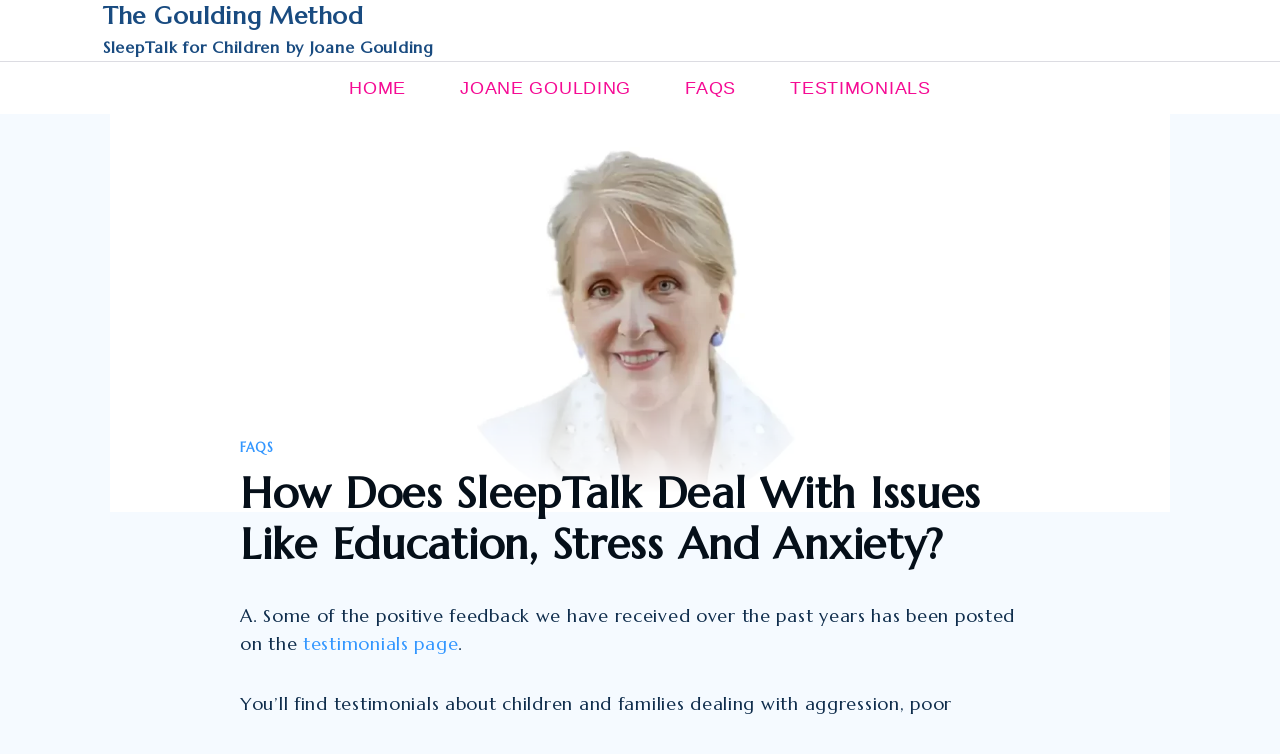

--- FILE ---
content_type: text/html; charset=UTF-8
request_url: https://thegouldingmethod.com/faqs/how-does-sleeptalk-deal-with-issues-like-education-stress-and-anxiety/
body_size: 14390
content:
<!doctype html>
<html lang="en-US" prefix="og: https://ogp.me/ns#" class="no-js" itemtype="https://schema.org/Blog" itemscope>
<head>
	<meta charset="UTF-8">
	<meta name="viewport" content="width=device-width, initial-scale=1, minimum-scale=1">
	
<!-- Search Engine Optimization by Rank Math PRO - https://rankmath.com/ -->
<title>How Does SleepTalk Deal With Issues Like Education, Stress And Anxiety? - The Goulding Method</title>
<meta name="description" content="A. Some of the positive feedback we have received over the past years has been posted on the testimonials page."/>
<meta name="robots" content="follow, index, max-snippet:-1, max-video-preview:-1, max-image-preview:large"/>
<link rel="canonical" href="https://thegouldingmethod.com/faqs/how-does-sleeptalk-deal-with-issues-like-education-stress-and-anxiety/" />
<meta property="og:locale" content="en_US" />
<meta property="og:type" content="article" />
<meta property="og:title" content="How Does SleepTalk Deal With Issues Like Education, Stress And Anxiety? - The Goulding Method" />
<meta property="og:description" content="A. Some of the positive feedback we have received over the past years has been posted on the testimonials page." />
<meta property="og:url" content="https://thegouldingmethod.com/faqs/how-does-sleeptalk-deal-with-issues-like-education-stress-and-anxiety/" />
<meta property="og:site_name" content="The Goulding Method" />
<meta property="article:tag" content="anxiety" />
<meta property="article:tag" content="fear" />
<meta property="article:tag" content="school" />
<meta property="article:tag" content="stress" />
<meta property="article:tag" content="trauma" />
<meta property="article:section" content="FAQs" />
<meta property="og:updated_time" content="2023-10-10T03:30:00+00:00" />
<meta property="og:image" content="https://thegouldingmethod.com/wp-content/uploads/2020/10/the-goulding-method_joane-goulding_founder_sleeptalk-method_wide.webp" />
<meta property="og:image:secure_url" content="https://thegouldingmethod.com/wp-content/uploads/2020/10/the-goulding-method_joane-goulding_founder_sleeptalk-method_wide.webp" />
<meta property="og:image:width" content="1600" />
<meta property="og:image:height" content="600" />
<meta property="og:image:alt" content="How does SleepTalk deal with issues like education, stress and anxiety?" />
<meta property="og:image:type" content="image/webp" />
<meta property="article:published_time" content="2020-10-28T02:20:59+00:00" />
<meta property="article:modified_time" content="2023-10-10T03:30:00+00:00" />
<meta name="twitter:card" content="summary_large_image" />
<meta name="twitter:title" content="How Does SleepTalk Deal With Issues Like Education, Stress And Anxiety? - The Goulding Method" />
<meta name="twitter:description" content="A. Some of the positive feedback we have received over the past years has been posted on the testimonials page." />
<meta name="twitter:image" content="https://thegouldingmethod.com/wp-content/uploads/2020/10/the-goulding-method_joane-goulding_founder_sleeptalk-method_wide.webp" />
<meta name="twitter:label1" content="Written by" />
<meta name="twitter:data1" content="Joane Goulding" />
<meta name="twitter:label2" content="Time to read" />
<meta name="twitter:data2" content="1 minute" />
<script type="application/ld+json" class="rank-math-schema-pro">{"@context":"https://schema.org","@graph":[{"@type":["Person","Organization"],"@id":"https://thegouldingmethod.com/#person","name":"Florence Newman","logo":{"@type":"ImageObject","@id":"https://thegouldingmethod.com/#logo","url":"https://thegouldingmethod.com/wp-content/uploads/2023/10/the-goulding-method_header-one_465x100.webp","contentUrl":"https://thegouldingmethod.com/wp-content/uploads/2023/10/the-goulding-method_header-one_465x100.webp","caption":"The Goulding Method","inLanguage":"en-US","width":"465","height":"100"},"image":{"@type":"ImageObject","@id":"https://thegouldingmethod.com/#logo","url":"https://thegouldingmethod.com/wp-content/uploads/2023/10/the-goulding-method_header-one_465x100.webp","contentUrl":"https://thegouldingmethod.com/wp-content/uploads/2023/10/the-goulding-method_header-one_465x100.webp","caption":"The Goulding Method","inLanguage":"en-US","width":"465","height":"100"}},{"@type":"WebSite","@id":"https://thegouldingmethod.com/#website","url":"https://thegouldingmethod.com","name":"The Goulding Method","publisher":{"@id":"https://thegouldingmethod.com/#person"},"inLanguage":"en-US"},{"@type":"ImageObject","@id":"https://thegouldingmethod.com/wp-content/uploads/2020/10/the-goulding-method_joane-goulding_founder_sleeptalk-method_wide.webp","url":"https://thegouldingmethod.com/wp-content/uploads/2020/10/the-goulding-method_joane-goulding_founder_sleeptalk-method_wide.webp","width":"1600","height":"600","inLanguage":"en-US"},{"@type":"BreadcrumbList","@id":"https://thegouldingmethod.com/faqs/how-does-sleeptalk-deal-with-issues-like-education-stress-and-anxiety/#breadcrumb","itemListElement":[{"@type":"ListItem","position":"1","item":{"@id":"https:https://sleeptalk.net","name":"Home"}},{"@type":"ListItem","position":"2","item":{"@id":"https://thegouldingmethod.com/category/faqs/","name":"FAQs"}},{"@type":"ListItem","position":"3","item":{"@id":"https://thegouldingmethod.com/faqs/how-does-sleeptalk-deal-with-issues-like-education-stress-and-anxiety/","name":"How does SleepTalk deal with issues like education, stress and anxiety?"}}]},{"@type":"WebPage","@id":"https://thegouldingmethod.com/faqs/how-does-sleeptalk-deal-with-issues-like-education-stress-and-anxiety/#webpage","url":"https://thegouldingmethod.com/faqs/how-does-sleeptalk-deal-with-issues-like-education-stress-and-anxiety/","name":"How Does SleepTalk Deal With Issues Like Education, Stress And Anxiety? - The Goulding Method","datePublished":"2020-10-28T02:20:59+00:00","dateModified":"2023-10-10T03:30:00+00:00","isPartOf":{"@id":"https://thegouldingmethod.com/#website"},"primaryImageOfPage":{"@id":"https://thegouldingmethod.com/wp-content/uploads/2020/10/the-goulding-method_joane-goulding_founder_sleeptalk-method_wide.webp"},"inLanguage":"en-US","breadcrumb":{"@id":"https://thegouldingmethod.com/faqs/how-does-sleeptalk-deal-with-issues-like-education-stress-and-anxiety/#breadcrumb"}},{"@type":"Person","@id":"https://thegouldingmethod.com/author/editor/","name":"Joane Goulding","url":"https://thegouldingmethod.com/author/editor/","image":{"@type":"ImageObject","@id":"https://secure.gravatar.com/avatar/9d792bd24525bc5e31f6554bc2410b3fb7a0b5e76f230d16f20666790cb6b65c?s=96&amp;d=mm&amp;r=g","url":"https://secure.gravatar.com/avatar/9d792bd24525bc5e31f6554bc2410b3fb7a0b5e76f230d16f20666790cb6b65c?s=96&amp;d=mm&amp;r=g","caption":"Joane Goulding","inLanguage":"en-US"}},{"@type":"BlogPosting","headline":"How Does SleepTalk Deal With Issues Like Education, Stress And Anxiety? - The Goulding Method","datePublished":"2020-10-28T02:20:59+00:00","dateModified":"2023-10-10T03:30:00+00:00","articleSection":"FAQs","author":{"@id":"https://thegouldingmethod.com/author/editor/","name":"Joane Goulding"},"publisher":{"@id":"https://thegouldingmethod.com/#person"},"description":"A. Some of the positive feedback we have received over the past years has been posted on the testimonials page.","name":"How Does SleepTalk Deal With Issues Like Education, Stress And Anxiety? - The Goulding Method","@id":"https://thegouldingmethod.com/faqs/how-does-sleeptalk-deal-with-issues-like-education-stress-and-anxiety/#richSnippet","isPartOf":{"@id":"https://thegouldingmethod.com/faqs/how-does-sleeptalk-deal-with-issues-like-education-stress-and-anxiety/#webpage"},"image":{"@id":"https://thegouldingmethod.com/wp-content/uploads/2020/10/the-goulding-method_joane-goulding_founder_sleeptalk-method_wide.webp"},"inLanguage":"en-US","mainEntityOfPage":{"@id":"https://thegouldingmethod.com/faqs/how-does-sleeptalk-deal-with-issues-like-education-stress-and-anxiety/#webpage"}}]}</script>
<!-- /Rank Math WordPress SEO plugin -->

<link rel='dns-prefetch' href='//assets.swarmcdn.com' />
<link rel="alternate" type="application/rss+xml" title="The Goulding Method &raquo; Feed" href="https://thegouldingmethod.com/feed/" />
<link rel="alternate" type="application/rss+xml" title="The Goulding Method &raquo; Comments Feed" href="https://thegouldingmethod.com/comments/feed/" />
<link rel="preconnect" href="https://assets.swarmcdn.com">			<script>document.documentElement.classList.remove( 'no-js' );</script>
			<link rel="alternate" title="oEmbed (JSON)" type="application/json+oembed" href="https://thegouldingmethod.com/wp-json/oembed/1.0/embed?url=https%3A%2F%2Fthegouldingmethod.com%2Ffaqs%2Fhow-does-sleeptalk-deal-with-issues-like-education-stress-and-anxiety%2F" />
<link rel="alternate" title="oEmbed (XML)" type="text/xml+oembed" href="https://thegouldingmethod.com/wp-json/oembed/1.0/embed?url=https%3A%2F%2Fthegouldingmethod.com%2Ffaqs%2Fhow-does-sleeptalk-deal-with-issues-like-education-stress-and-anxiety%2F&#038;format=xml" />
<style id='wp-img-auto-sizes-contain-inline-css'>
img:is([sizes=auto i],[sizes^="auto," i]){contain-intrinsic-size:3000px 1500px}
/*# sourceURL=wp-img-auto-sizes-contain-inline-css */
</style>

<link rel='stylesheet' id='farbtastic-css' href='https://thegouldingmethod.com/wp-admin/css/farbtastic.min.css?ver=1.3u1' media='all' />
<style id='wp-emoji-styles-inline-css'>

	img.wp-smiley, img.emoji {
		display: inline !important;
		border: none !important;
		box-shadow: none !important;
		height: 1em !important;
		width: 1em !important;
		margin: 0 0.07em !important;
		vertical-align: -0.1em !important;
		background: none !important;
		padding: 0 !important;
	}
/*# sourceURL=wp-emoji-styles-inline-css */
</style>
<link rel='stylesheet' id='wp-block-library-css' href='https://thegouldingmethod.com/wp-includes/css/dist/block-library/style.min.css?ver=6.9' media='all' />
<style id='global-styles-inline-css'>
:root{--wp--preset--aspect-ratio--square: 1;--wp--preset--aspect-ratio--4-3: 4/3;--wp--preset--aspect-ratio--3-4: 3/4;--wp--preset--aspect-ratio--3-2: 3/2;--wp--preset--aspect-ratio--2-3: 2/3;--wp--preset--aspect-ratio--16-9: 16/9;--wp--preset--aspect-ratio--9-16: 9/16;--wp--preset--color--black: #000000;--wp--preset--color--cyan-bluish-gray: #abb8c3;--wp--preset--color--white: #ffffff;--wp--preset--color--pale-pink: #f78da7;--wp--preset--color--vivid-red: #cf2e2e;--wp--preset--color--luminous-vivid-orange: #ff6900;--wp--preset--color--luminous-vivid-amber: #fcb900;--wp--preset--color--light-green-cyan: #7bdcb5;--wp--preset--color--vivid-green-cyan: #00d084;--wp--preset--color--pale-cyan-blue: #8ed1fc;--wp--preset--color--vivid-cyan-blue: #0693e3;--wp--preset--color--vivid-purple: #9b51e0;--wp--preset--color--theme-palette-1: var(--global-palette1);--wp--preset--color--theme-palette-2: var(--global-palette2);--wp--preset--color--theme-palette-3: var(--global-palette3);--wp--preset--color--theme-palette-4: var(--global-palette4);--wp--preset--color--theme-palette-5: var(--global-palette5);--wp--preset--color--theme-palette-6: var(--global-palette6);--wp--preset--color--theme-palette-7: var(--global-palette7);--wp--preset--color--theme-palette-8: var(--global-palette8);--wp--preset--color--theme-palette-9: var(--global-palette9);--wp--preset--gradient--vivid-cyan-blue-to-vivid-purple: linear-gradient(135deg,rgb(6,147,227) 0%,rgb(155,81,224) 100%);--wp--preset--gradient--light-green-cyan-to-vivid-green-cyan: linear-gradient(135deg,rgb(122,220,180) 0%,rgb(0,208,130) 100%);--wp--preset--gradient--luminous-vivid-amber-to-luminous-vivid-orange: linear-gradient(135deg,rgb(252,185,0) 0%,rgb(255,105,0) 100%);--wp--preset--gradient--luminous-vivid-orange-to-vivid-red: linear-gradient(135deg,rgb(255,105,0) 0%,rgb(207,46,46) 100%);--wp--preset--gradient--very-light-gray-to-cyan-bluish-gray: linear-gradient(135deg,rgb(238,238,238) 0%,rgb(169,184,195) 100%);--wp--preset--gradient--cool-to-warm-spectrum: linear-gradient(135deg,rgb(74,234,220) 0%,rgb(151,120,209) 20%,rgb(207,42,186) 40%,rgb(238,44,130) 60%,rgb(251,105,98) 80%,rgb(254,248,76) 100%);--wp--preset--gradient--blush-light-purple: linear-gradient(135deg,rgb(255,206,236) 0%,rgb(152,150,240) 100%);--wp--preset--gradient--blush-bordeaux: linear-gradient(135deg,rgb(254,205,165) 0%,rgb(254,45,45) 50%,rgb(107,0,62) 100%);--wp--preset--gradient--luminous-dusk: linear-gradient(135deg,rgb(255,203,112) 0%,rgb(199,81,192) 50%,rgb(65,88,208) 100%);--wp--preset--gradient--pale-ocean: linear-gradient(135deg,rgb(255,245,203) 0%,rgb(182,227,212) 50%,rgb(51,167,181) 100%);--wp--preset--gradient--electric-grass: linear-gradient(135deg,rgb(202,248,128) 0%,rgb(113,206,126) 100%);--wp--preset--gradient--midnight: linear-gradient(135deg,rgb(2,3,129) 0%,rgb(40,116,252) 100%);--wp--preset--font-size--small: var(--global-font-size-small);--wp--preset--font-size--medium: var(--global-font-size-medium);--wp--preset--font-size--large: var(--global-font-size-large);--wp--preset--font-size--x-large: 42px;--wp--preset--font-size--larger: var(--global-font-size-larger);--wp--preset--font-size--xxlarge: var(--global-font-size-xxlarge);--wp--preset--spacing--20: 0.44rem;--wp--preset--spacing--30: 0.67rem;--wp--preset--spacing--40: 1rem;--wp--preset--spacing--50: 1.5rem;--wp--preset--spacing--60: 2.25rem;--wp--preset--spacing--70: 3.38rem;--wp--preset--spacing--80: 5.06rem;--wp--preset--shadow--natural: 6px 6px 9px rgba(0, 0, 0, 0.2);--wp--preset--shadow--deep: 12px 12px 50px rgba(0, 0, 0, 0.4);--wp--preset--shadow--sharp: 6px 6px 0px rgba(0, 0, 0, 0.2);--wp--preset--shadow--outlined: 6px 6px 0px -3px rgb(255, 255, 255), 6px 6px rgb(0, 0, 0);--wp--preset--shadow--crisp: 6px 6px 0px rgb(0, 0, 0);}:where(.is-layout-flex){gap: 0.5em;}:where(.is-layout-grid){gap: 0.5em;}body .is-layout-flex{display: flex;}.is-layout-flex{flex-wrap: wrap;align-items: center;}.is-layout-flex > :is(*, div){margin: 0;}body .is-layout-grid{display: grid;}.is-layout-grid > :is(*, div){margin: 0;}:where(.wp-block-columns.is-layout-flex){gap: 2em;}:where(.wp-block-columns.is-layout-grid){gap: 2em;}:where(.wp-block-post-template.is-layout-flex){gap: 1.25em;}:where(.wp-block-post-template.is-layout-grid){gap: 1.25em;}.has-black-color{color: var(--wp--preset--color--black) !important;}.has-cyan-bluish-gray-color{color: var(--wp--preset--color--cyan-bluish-gray) !important;}.has-white-color{color: var(--wp--preset--color--white) !important;}.has-pale-pink-color{color: var(--wp--preset--color--pale-pink) !important;}.has-vivid-red-color{color: var(--wp--preset--color--vivid-red) !important;}.has-luminous-vivid-orange-color{color: var(--wp--preset--color--luminous-vivid-orange) !important;}.has-luminous-vivid-amber-color{color: var(--wp--preset--color--luminous-vivid-amber) !important;}.has-light-green-cyan-color{color: var(--wp--preset--color--light-green-cyan) !important;}.has-vivid-green-cyan-color{color: var(--wp--preset--color--vivid-green-cyan) !important;}.has-pale-cyan-blue-color{color: var(--wp--preset--color--pale-cyan-blue) !important;}.has-vivid-cyan-blue-color{color: var(--wp--preset--color--vivid-cyan-blue) !important;}.has-vivid-purple-color{color: var(--wp--preset--color--vivid-purple) !important;}.has-black-background-color{background-color: var(--wp--preset--color--black) !important;}.has-cyan-bluish-gray-background-color{background-color: var(--wp--preset--color--cyan-bluish-gray) !important;}.has-white-background-color{background-color: var(--wp--preset--color--white) !important;}.has-pale-pink-background-color{background-color: var(--wp--preset--color--pale-pink) !important;}.has-vivid-red-background-color{background-color: var(--wp--preset--color--vivid-red) !important;}.has-luminous-vivid-orange-background-color{background-color: var(--wp--preset--color--luminous-vivid-orange) !important;}.has-luminous-vivid-amber-background-color{background-color: var(--wp--preset--color--luminous-vivid-amber) !important;}.has-light-green-cyan-background-color{background-color: var(--wp--preset--color--light-green-cyan) !important;}.has-vivid-green-cyan-background-color{background-color: var(--wp--preset--color--vivid-green-cyan) !important;}.has-pale-cyan-blue-background-color{background-color: var(--wp--preset--color--pale-cyan-blue) !important;}.has-vivid-cyan-blue-background-color{background-color: var(--wp--preset--color--vivid-cyan-blue) !important;}.has-vivid-purple-background-color{background-color: var(--wp--preset--color--vivid-purple) !important;}.has-black-border-color{border-color: var(--wp--preset--color--black) !important;}.has-cyan-bluish-gray-border-color{border-color: var(--wp--preset--color--cyan-bluish-gray) !important;}.has-white-border-color{border-color: var(--wp--preset--color--white) !important;}.has-pale-pink-border-color{border-color: var(--wp--preset--color--pale-pink) !important;}.has-vivid-red-border-color{border-color: var(--wp--preset--color--vivid-red) !important;}.has-luminous-vivid-orange-border-color{border-color: var(--wp--preset--color--luminous-vivid-orange) !important;}.has-luminous-vivid-amber-border-color{border-color: var(--wp--preset--color--luminous-vivid-amber) !important;}.has-light-green-cyan-border-color{border-color: var(--wp--preset--color--light-green-cyan) !important;}.has-vivid-green-cyan-border-color{border-color: var(--wp--preset--color--vivid-green-cyan) !important;}.has-pale-cyan-blue-border-color{border-color: var(--wp--preset--color--pale-cyan-blue) !important;}.has-vivid-cyan-blue-border-color{border-color: var(--wp--preset--color--vivid-cyan-blue) !important;}.has-vivid-purple-border-color{border-color: var(--wp--preset--color--vivid-purple) !important;}.has-vivid-cyan-blue-to-vivid-purple-gradient-background{background: var(--wp--preset--gradient--vivid-cyan-blue-to-vivid-purple) !important;}.has-light-green-cyan-to-vivid-green-cyan-gradient-background{background: var(--wp--preset--gradient--light-green-cyan-to-vivid-green-cyan) !important;}.has-luminous-vivid-amber-to-luminous-vivid-orange-gradient-background{background: var(--wp--preset--gradient--luminous-vivid-amber-to-luminous-vivid-orange) !important;}.has-luminous-vivid-orange-to-vivid-red-gradient-background{background: var(--wp--preset--gradient--luminous-vivid-orange-to-vivid-red) !important;}.has-very-light-gray-to-cyan-bluish-gray-gradient-background{background: var(--wp--preset--gradient--very-light-gray-to-cyan-bluish-gray) !important;}.has-cool-to-warm-spectrum-gradient-background{background: var(--wp--preset--gradient--cool-to-warm-spectrum) !important;}.has-blush-light-purple-gradient-background{background: var(--wp--preset--gradient--blush-light-purple) !important;}.has-blush-bordeaux-gradient-background{background: var(--wp--preset--gradient--blush-bordeaux) !important;}.has-luminous-dusk-gradient-background{background: var(--wp--preset--gradient--luminous-dusk) !important;}.has-pale-ocean-gradient-background{background: var(--wp--preset--gradient--pale-ocean) !important;}.has-electric-grass-gradient-background{background: var(--wp--preset--gradient--electric-grass) !important;}.has-midnight-gradient-background{background: var(--wp--preset--gradient--midnight) !important;}.has-small-font-size{font-size: var(--wp--preset--font-size--small) !important;}.has-medium-font-size{font-size: var(--wp--preset--font-size--medium) !important;}.has-large-font-size{font-size: var(--wp--preset--font-size--large) !important;}.has-x-large-font-size{font-size: var(--wp--preset--font-size--x-large) !important;}
/*# sourceURL=global-styles-inline-css */
</style>

<style id='classic-theme-styles-inline-css'>
/*! This file is auto-generated */
.wp-block-button__link{color:#fff;background-color:#32373c;border-radius:9999px;box-shadow:none;text-decoration:none;padding:calc(.667em + 2px) calc(1.333em + 2px);font-size:1.125em}.wp-block-file__button{background:#32373c;color:#fff;text-decoration:none}
/*# sourceURL=/wp-includes/css/classic-themes.min.css */
</style>
<link rel='stylesheet' id='uaf_client_css-css' href='https://thegouldingmethod.com/wp-content/uploads/useanyfont/uaf.css?ver=1764309628' media='all' />
<link rel='stylesheet' id='kadence-global-css' href='https://thegouldingmethod.com/wp-content/themes/kadence/assets/css/global.min.css?ver=1.2.24' media='all' />
<style id='kadence-global-inline-css'>
/* Kadence Base CSS */
:root{--global-palette1:#f50b94;--global-palette2:#3296ff;--global-palette3:#050f19;--global-palette4:#0f2d4c;--global-palette5:#194b80;--global-palette6:#2369b3;--global-palette7:#fff3fa;--global-palette8:#f5faff;--global-palette9:#ffffff;--global-palette9rgb:255, 255, 255;--global-palette-highlight:var(--global-palette2);--global-palette-highlight-alt:var(--global-palette1);--global-palette-highlight-alt2:var(--global-palette9);--global-palette-btn-bg:var(--global-palette1);--global-palette-btn-bg-hover:var(--global-palette2);--global-palette-btn:var(--global-palette9);--global-palette-btn-hover:var(--global-palette9);--global-body-font-family:Marcellus, serif;--global-heading-font-family:inherit;--global-primary-nav-font-family:Tahoma, Geneva, sans-serif;--global-fallback-font:sans-serif;--global-display-fallback-font:sans-serif;--global-content-width:1080px;--global-content-wide-width:calc(1080px + 230px);--global-content-narrow-width:800px;--global-content-edge-padding:0rem;--global-content-boxed-padding:2rem;--global-calc-content-width:calc(1080px - var(--global-content-edge-padding) - var(--global-content-edge-padding) );--wp--style--global--content-size:var(--global-calc-content-width);}.wp-site-blocks{--global-vw:calc( 100vw - ( 0.5 * var(--scrollbar-offset)));}body{background:var(--global-palette8);-webkit-font-smoothing:antialiased;-moz-osx-font-smoothing:grayscale;}body, input, select, optgroup, textarea{font-style:normal;font-weight:normal;font-size:18px;line-height:1.6em;letter-spacing:0.04em;font-family:var(--global-body-font-family);color:var(--global-palette4);}.content-bg, body.content-style-unboxed .site{background:var(--global-palette8);}h1,h2,h3,h4,h5,h6{font-family:var(--global-heading-font-family);}h1{font-style:normal;font-weight:700;font-size:2.4em;line-height:1.2em;text-transform:capitalize;color:var(--global-palette3);}h2{font-style:normal;font-weight:700;font-size:2em;line-height:1.2em;color:var(--global-palette3);}h3{font-style:normal;font-weight:700;font-size:2em;line-height:1.2;color:var(--global-palette3);}h4{font-style:normal;font-weight:700;font-size:1.9em;line-height:1.2;color:#791879;}h5{font-style:normal;font-weight:700;font-size:1.9em;line-height:1.2em;color:#791879;}h6{font-style:normal;font-weight:700;font-size:1.8em;line-height:1.2;color:#791879;}.entry-hero .kadence-breadcrumbs{max-width:1080px;}.site-container, .site-header-row-layout-contained, .site-footer-row-layout-contained, .entry-hero-layout-contained, .comments-area, .alignfull > .wp-block-cover__inner-container, .alignwide > .wp-block-cover__inner-container{max-width:var(--global-content-width);}.content-width-narrow .content-container.site-container, .content-width-narrow .hero-container.site-container{max-width:var(--global-content-narrow-width);}@media all and (min-width: 1310px){.wp-site-blocks .content-container  .alignwide{margin-left:-115px;margin-right:-115px;width:unset;max-width:unset;}}@media all and (min-width: 1060px){.content-width-narrow .wp-site-blocks .content-container .alignwide{margin-left:-130px;margin-right:-130px;width:unset;max-width:unset;}}.content-style-boxed .wp-site-blocks .entry-content .alignwide{margin-left:calc( -1 * var( --global-content-boxed-padding ) );margin-right:calc( -1 * var( --global-content-boxed-padding ) );}.content-area{margin-top:5rem;margin-bottom:5rem;}@media all and (max-width: 1024px){.content-area{margin-top:3rem;margin-bottom:3rem;}}@media all and (max-width: 767px){.content-area{margin-top:2rem;margin-bottom:2rem;}}@media all and (max-width: 1024px){:root{--global-content-boxed-padding:2rem;}}@media all and (max-width: 767px){:root{--global-content-edge-padding:1rem;--global-content-boxed-padding:1.5rem;}}.entry-content-wrap{padding:2rem;}@media all and (max-width: 1024px){.entry-content-wrap{padding:2rem;}}@media all and (max-width: 767px){.entry-content-wrap{padding:1.5rem;}}.entry.single-entry{box-shadow:0px 15px 15px -10px rgba(0,0,0,0.05);}.entry.loop-entry{box-shadow:0px 15px 15px -10px rgba(0,0,0,0.05);}.loop-entry .entry-content-wrap{padding:2rem;}@media all and (max-width: 1024px){.loop-entry .entry-content-wrap{padding:2rem;}}@media all and (max-width: 767px){.loop-entry .entry-content-wrap{padding:1.5rem;}}button, .button, .wp-block-button__link, input[type="button"], input[type="reset"], input[type="submit"], .fl-button, .elementor-button-wrapper .elementor-button, .wc-block-components-checkout-place-order-button, .wc-block-cart__submit{box-shadow:0px 0px 0px -7px rgba(0,0,0,0);}button:hover, button:focus, button:active, .button:hover, .button:focus, .button:active, .wp-block-button__link:hover, .wp-block-button__link:focus, .wp-block-button__link:active, input[type="button"]:hover, input[type="button"]:focus, input[type="button"]:active, input[type="reset"]:hover, input[type="reset"]:focus, input[type="reset"]:active, input[type="submit"]:hover, input[type="submit"]:focus, input[type="submit"]:active, .elementor-button-wrapper .elementor-button:hover, .elementor-button-wrapper .elementor-button:focus, .elementor-button-wrapper .elementor-button:active, .wc-block-cart__submit:hover{box-shadow:0px 15px 25px -7px rgba(0,0,0,0.1);}.kb-button.kb-btn-global-outline.kb-btn-global-inherit{padding-top:calc(px - 2px);padding-right:calc(px - 2px);padding-bottom:calc(px - 2px);padding-left:calc(px - 2px);}.entry-content :where(.wp-block-image) img, .entry-content :where(.wp-block-kadence-image) img{border-radius:0px;}@media all and (min-width: 1025px){.transparent-header .entry-hero .entry-hero-container-inner{padding-top:calc(0px + 40px);}}@media all and (max-width: 1024px){.mobile-transparent-header .entry-hero .entry-hero-container-inner{padding-top:80px;}}@media all and (max-width: 767px){.mobile-transparent-header .entry-hero .entry-hero-container-inner{padding-top:80px;}}#kt-scroll-up-reader, #kt-scroll-up{border:0px none currentColor;border-radius:0px 0px 0px 0px;color:var(--global-palette2);background:var(--global-palette1);bottom:30px;font-size:1.2em;padding:0.4em 0.4em 0.4em 0.4em;}#kt-scroll-up-reader.scroll-up-side-right, #kt-scroll-up.scroll-up-side-right{right:30px;}#kt-scroll-up-reader.scroll-up-side-left, #kt-scroll-up.scroll-up-side-left{left:30px;}@media all and (hover: hover){#kt-scroll-up-reader:hover, #kt-scroll-up:hover{color:var(--global-palette1);background:var(--global-palette2);}}@media all and (max-width: 767px){#kt-scroll-up-reader, #kt-scroll-up{font-size:1em;}}.comment-metadata a:not(.comment-edit-link), .comment-body .edit-link:before{display:none;}.wp-site-blocks .post-title h1{font-style:normal;}.entry-hero.post-hero-section .entry-header{min-height:120px;}
/* Kadence Header CSS */
.wp-site-blocks #mobile-header{display:block;}.wp-site-blocks #main-header{display:none;}@media all and (min-width: 800px){.wp-site-blocks #mobile-header{display:none;}.wp-site-blocks #main-header{display:block;}}@media all and (max-width: 799px){.mobile-transparent-header #masthead{position:absolute;left:0px;right:0px;z-index:100;}.kadence-scrollbar-fixer.mobile-transparent-header #masthead{right:var(--scrollbar-offset,0);}.mobile-transparent-header #masthead, .mobile-transparent-header .site-top-header-wrap .site-header-row-container-inner, .mobile-transparent-header .site-main-header-wrap .site-header-row-container-inner, .mobile-transparent-header .site-bottom-header-wrap .site-header-row-container-inner{background:transparent;}.site-header-row-tablet-layout-fullwidth, .site-header-row-tablet-layout-standard{padding:0px;}}@media all and (min-width: 800px){.transparent-header #masthead{position:absolute;left:0px;right:0px;z-index:100;}.transparent-header.kadence-scrollbar-fixer #masthead{right:var(--scrollbar-offset,0);}.transparent-header #masthead, .transparent-header .site-top-header-wrap .site-header-row-container-inner, .transparent-header .site-main-header-wrap .site-header-row-container-inner, .transparent-header .site-bottom-header-wrap .site-header-row-container-inner{background:transparent;}}.site-branding{padding:3px 3px 3px 3px;}@media all and (max-width: 799px){.site-branding{padding:2px 2px 2px 2px;}}@media all and (max-width: 767px){.site-branding{padding:1px 1px 1px 1px;}}.site-branding .site-title{font-style:normal;font-weight:700;font-size:24px;line-height:1.1;color:var(--global-palette5);}.site-branding .site-description{font-style:normal;font-weight:700;font-size:16px;line-height:1.4;color:var(--global-palette5);}@media all and (max-width: 767px){.site-branding .site-title{font-size:20px;line-height:1.1;}}#masthead, #masthead .kadence-sticky-header.item-is-fixed:not(.item-at-start):not(.site-header-row-container):not(.site-main-header-wrap), #masthead .kadence-sticky-header.item-is-fixed:not(.item-at-start) > .site-header-row-container-inner{background:#ffffff;}.site-main-header-wrap .site-header-row-container-inner{border-top:1px solid #dcdce2;border-bottom:0px none transparent;}.site-main-header-inner-wrap{min-height:40px;}@media all and (max-width: 799px){.site-main-header-inner-wrap{min-height:70px;}}@media all and (max-width: 767px){.site-main-header-inner-wrap{min-height:70px;}}.site-main-header-wrap .site-header-row-container-inner>.site-container{padding:6px 6px 6px 6px;}.site-top-header-wrap .site-header-row-container-inner{background:var(--global-palette9);border-top:0px none transparent;border-bottom:0px none transparent;}.site-top-header-inner-wrap{min-height:0px;}@media all and (max-width: 799px){.site-top-header-wrap .site-header-row-container-inner{border-top:0px none transparent;}.site-top-header-inner-wrap{min-height:80px;}}@media all and (max-width: 767px){.site-top-header-inner-wrap{min-height:80px;}}@media all and (max-width: 799px){.site-top-header-wrap .site-header-row-container-inner>.site-container{padding:2px 2px 2px 2px;}}@media all and (max-width: 767px){.site-top-header-wrap .site-header-row-container-inner>.site-container{padding:2px 2px 2px 2px;}}.header-navigation[class*="header-navigation-style-underline"] .header-menu-container.primary-menu-container>ul>li>a:after{width:calc( 100% - 3em);}.main-navigation .primary-menu-container > ul > li.menu-item > a{padding-left:calc(3em / 2);padding-right:calc(3em / 2);color:var(--global-palette1);}.main-navigation .primary-menu-container > ul > li.menu-item .dropdown-nav-special-toggle{right:calc(3em / 2);}.main-navigation .primary-menu-container > ul li.menu-item > a{font-style:normal;font-weight:400;font-size:18px;line-height:1em;font-family:var(--global-primary-nav-font-family);text-transform:none;}.main-navigation .primary-menu-container > ul > li.menu-item > a:hover{color:var(--global-palette5);}.main-navigation .primary-menu-container > ul > li.menu-item.current-menu-item > a{color:var(--global-palette2);}.header-navigation .header-menu-container ul ul.sub-menu, .header-navigation .header-menu-container ul ul.submenu{background:var(--global-palette3);box-shadow:0px 2px 13px 0px rgba(0,0,0,0.1);}.header-navigation .header-menu-container ul ul li.menu-item, .header-menu-container ul.menu > li.kadence-menu-mega-enabled > ul > li.menu-item > a{border-bottom:1px solid rgba(255,255,255,0.1);}.header-navigation .header-menu-container ul ul li.menu-item > a{width:200px;padding-top:1em;padding-bottom:1em;color:var(--global-palette8);font-size:12px;}.header-navigation .header-menu-container ul ul li.menu-item > a:hover{color:var(--global-palette9);background:var(--global-palette4);}.header-navigation .header-menu-container ul ul li.menu-item.current-menu-item > a{color:var(--global-palette9);background:var(--global-palette4);}.mobile-toggle-open-container .menu-toggle-open, .mobile-toggle-open-container .menu-toggle-open:focus{color:var(--global-palette5);padding:0.4em 0.6em 0.4em 0.6em;font-size:14px;}.mobile-toggle-open-container .menu-toggle-open.menu-toggle-style-bordered{border:1px solid currentColor;}.mobile-toggle-open-container .menu-toggle-open .menu-toggle-icon{font-size:30px;}.mobile-toggle-open-container .menu-toggle-open:hover, .mobile-toggle-open-container .menu-toggle-open:focus-visible{color:var(--global-palette-highlight);}.mobile-navigation ul li{font-style:normal;font-size:20px;}.mobile-navigation ul li a{padding-top:1em;padding-bottom:1em;}.mobile-navigation ul li > a, .mobile-navigation ul li.menu-item-has-children > .drawer-nav-drop-wrap{color:#791879;}.mobile-navigation ul li > a:hover, .mobile-navigation ul li.menu-item-has-children > .drawer-nav-drop-wrap:hover{color:#bfad7f;}.mobile-navigation ul li.current-menu-item > a, .mobile-navigation ul li.current-menu-item.menu-item-has-children > .drawer-nav-drop-wrap{color:#c527c5;}.mobile-navigation ul li.menu-item-has-children .drawer-nav-drop-wrap, .mobile-navigation ul li:not(.menu-item-has-children) a{border-bottom:0px solid rgba(255,255,255,0.1);}.mobile-navigation:not(.drawer-navigation-parent-toggle-true) ul li.menu-item-has-children .drawer-nav-drop-wrap button{border-left:0px solid rgba(255,255,255,0.1);}#mobile-drawer .drawer-inner, #mobile-drawer.popup-drawer-layout-fullwidth.popup-drawer-animation-slice .pop-portion-bg, #mobile-drawer.popup-drawer-layout-fullwidth.popup-drawer-animation-slice.pop-animated.show-drawer .drawer-inner{background:var(--global-palette8);}@media all and (max-width: 767px){#mobile-drawer .drawer-inner, #mobile-drawer.popup-drawer-layout-fullwidth.popup-drawer-animation-slice .pop-portion-bg, #mobile-drawer.popup-drawer-layout-fullwidth.popup-drawer-animation-slice.pop-animated.show-drawer .drawer-inner{background:var(--global-palette2);}}#mobile-drawer .drawer-header .drawer-toggle{padding:0.6em 0.15em 0.6em 0.15em;font-size:24px;}
/* Kadence Footer CSS */
#colophon{background:var(--global-palette9);}@media all and (max-width: 1024px){#colophon{background:var(--global-palette9);}}@media all and (max-width: 767px){#colophon{background:var(--global-palette9);}}.site-middle-footer-wrap .site-footer-row-container-inner{background:var(--global-palette3);font-style:normal;font-size:12px;line-height:1.2em;color:var(--global-palette8);}.site-middle-footer-inner-wrap{min-height:5em;padding-top:2em;padding-bottom:2em;grid-column-gap:0em;grid-row-gap:0em;}.site-middle-footer-inner-wrap .widget{margin-bottom:0em;}.site-middle-footer-inner-wrap .site-footer-section:not(:last-child):after{right:calc(-0em / 2);}.site-top-footer-wrap .site-footer-row-container-inner{background:var(--global-palette7);font-style:normal;color:var(--global-palette4);}.site-top-footer-inner-wrap{min-height:1em;padding-top:0.5em;padding-bottom:0.5em;grid-column-gap:0.5em;grid-row-gap:0.5em;}.site-top-footer-inner-wrap .widget{margin-bottom:0.5em;}.site-top-footer-inner-wrap .widget-area .widget-title{font-style:normal;}.site-top-footer-inner-wrap .site-footer-section:not(:last-child):after{right:calc(-0.5em / 2);}.site-bottom-footer-wrap .site-footer-row-container-inner{background:var(--global-palette3);font-style:normal;color:var(--global-palette8);}.site-bottom-footer-inner-wrap{min-height:5em;padding-top:0em;padding-bottom:2em;grid-column-gap:0em;}.site-bottom-footer-inner-wrap .widget{margin-bottom:0em;}.site-bottom-footer-inner-wrap .site-footer-section:not(:last-child):after{right:calc(-0em / 2);}
/*# sourceURL=kadence-global-inline-css */
</style>
<link rel='stylesheet' id='kadence-header-css' href='https://thegouldingmethod.com/wp-content/themes/kadence/assets/css/header.min.css?ver=1.2.24' media='all' />
<link rel='stylesheet' id='kadence-content-css' href='https://thegouldingmethod.com/wp-content/themes/kadence/assets/css/content.min.css?ver=1.2.24' media='all' />
<link rel='stylesheet' id='kadence-footer-css' href='https://thegouldingmethod.com/wp-content/themes/kadence/assets/css/footer.min.css?ver=1.2.24' media='all' />
<link rel='stylesheet' id='kadence-rankmath-css' href='https://thegouldingmethod.com/wp-content/themes/kadence/assets/css/rankmath.min.css?ver=1.2.24' media='all' />
<style id='kadence-blocks-global-variables-inline-css'>
:root {--global-kb-font-size-sm:clamp(0.8rem, 0.73rem + 0.217vw, 0.9rem);--global-kb-font-size-md:clamp(1.1rem, 0.995rem + 0.326vw, 1.25rem);--global-kb-font-size-lg:clamp(1.75rem, 1.576rem + 0.543vw, 2rem);--global-kb-font-size-xl:clamp(2.25rem, 1.728rem + 1.63vw, 3rem);--global-kb-font-size-xxl:clamp(2.5rem, 1.456rem + 3.26vw, 4rem);--global-kb-font-size-xxxl:clamp(2.75rem, 0.489rem + 7.065vw, 6rem);}
/*# sourceURL=kadence-blocks-global-variables-inline-css */
</style>
<script src="https://thegouldingmethod.com/wp-includes/js/jquery/jquery.min.js?ver=3.7.1" id="jquery-core-js"></script>
<script src="https://thegouldingmethod.com/wp-includes/js/jquery/jquery-migrate.min.js?ver=3.4.1" id="jquery-migrate-js"></script>
<script data-cfasync="false" id="smartvideo_swarmdetect-js-before">
				var swarmoptions = {
					swarmcdnkey: "14a0a9cb-e708-4124-b828-472b22212099",
					autoreplace: {"youtube":true,"youtubecaptions":false,"videotag":false},
					theme: {},
					plugins: {"watermark":{"file":"https:\/\/sleeptalk.net\/wp-content\/uploads\/2023\/08\/sleeptalk-logo-header.png","opacity":0.75,"xpos":100,"ypos":100}},
					iframeReplacement: "video"
				};
			
//# sourceURL=smartvideo_swarmdetect-js-before
</script>
<script data-cfasync="false" async src="https://assets.swarmcdn.com/cross/swarmdetect.js?ver=2.1.2" id="smartvideo_swarmdetect-js"></script>
<link rel="https://api.w.org/" href="https://thegouldingmethod.com/wp-json/" /><link rel="alternate" title="JSON" type="application/json" href="https://thegouldingmethod.com/wp-json/wp/v2/posts/436" /><link rel="EditURI" type="application/rsd+xml" title="RSD" href="https://thegouldingmethod.com/xmlrpc.php?rsd" />
<meta name="generator" content="WordPress 6.9" />
<link rel='shortlink' href='https://thegouldingmethod.com/?p=436' />
<link rel='stylesheet' id='kadence-fonts-gfonts-css' href='https://fonts.googleapis.com/css?family=Marcellus:regular,700&#038;display=swap' media='all' />
<link rel="icon" href="https://thegouldingmethod.com/wp-content/uploads/2023/10/moon-stars_320x-160x160.webp" sizes="32x32" />
<link rel="icon" href="https://thegouldingmethod.com/wp-content/uploads/2023/10/moon-stars_320x.webp" sizes="192x192" />
<link rel="apple-touch-icon" href="https://thegouldingmethod.com/wp-content/uploads/2023/10/moon-stars_320x.webp" />
<meta name="msapplication-TileImage" content="https://thegouldingmethod.com/wp-content/uploads/2023/10/moon-stars_320x.webp" />
<link rel='stylesheet' id='su-shortcodes-css' href='https://thegouldingmethod.com/wp-content/plugins/shortcodes-ultimate/includes/css/shortcodes.css?ver=7.4.8' media='all' />
</head>

<body class="wp-singular post-template-default single single-post postid-436 single-format-standard wp-embed-responsive wp-theme-kadence footer-on-bottom hide-focus-outline link-style-no-underline content-title-style-normal content-width-narrow content-style-unboxed content-vertical-padding-hide non-transparent-header mobile-non-transparent-header">
<div id="wrapper" class="site wp-site-blocks">
			<a class="skip-link screen-reader-text scroll-ignore" href="#main">Skip to content</a>
		<header id="masthead" class="site-header" role="banner" itemtype="https://schema.org/WPHeader" itemscope>
	<div id="main-header" class="site-header-wrap">
		<div class="site-header-inner-wrap">
			<div class="site-header-upper-wrap">
				<div class="site-header-upper-inner-wrap">
					<div class="site-top-header-wrap site-header-row-container site-header-focus-item site-header-row-layout-contained" data-section="kadence_customizer_header_top">
	<div class="site-header-row-container-inner">
				<div class="site-container">
			<div class="site-top-header-inner-wrap site-header-row site-header-row-has-sides site-header-row-no-center">
									<div class="site-header-top-section-left site-header-section site-header-section-left">
						<div class="site-header-item site-header-focus-item" data-section="title_tagline">
	<div class="site-branding branding-layout-standard"><a class="brand" href="https://thegouldingmethod.com/" rel="home"><div class="site-title-wrap"><p class="site-title">The Goulding Method</p><p class="site-description">SleepTalk for Children by Joane Goulding</p></div></a></div></div><!-- data-section="title_tagline" -->
					</div>
																	<div class="site-header-top-section-right site-header-section site-header-section-right">
											</div>
							</div>
		</div>
	</div>
</div>
<div class="site-main-header-wrap site-header-row-container site-header-focus-item site-header-row-layout-standard kadence-sticky-header" data-section="kadence_customizer_header_main" data-reveal-scroll-up="false" data-shrink="true" data-shrink-height="30">
	<div class="site-header-row-container-inner">
				<div class="site-container">
			<div class="site-main-header-inner-wrap site-header-row site-header-row-only-center-column site-header-row-center-column">
													<div class="site-header-main-section-center site-header-section site-header-section-center">
						<div class="site-header-item site-header-focus-item site-header-item-main-navigation header-navigation-layout-stretch-false header-navigation-layout-fill-stretch-false" data-section="kadence_customizer_primary_navigation">
	    <nav id="site-navigation" class="main-navigation header-navigation hover-to-open nav--toggle-sub header-navigation-style-fullheight header-navigation-dropdown-animation-none" role="navigation" aria-label="Primary Navigation">
            <div class="primary-menu-container header-menu-container">
    <ul id="primary-menu" class="menu"><li id="menu-item-1432" class="menu-item menu-item-type-custom menu-item-object-custom menu-item-home menu-item-1432"><a href="https://thegouldingmethod.com/">HOME</a></li>
<li id="menu-item-1433" class="menu-item menu-item-type-post_type menu-item-object-page menu-item-1433"><a href="https://thegouldingmethod.com/joane-goulding/">JOANE GOULDING</a></li>
<li id="menu-item-997" class="menu-item menu-item-type-post_type menu-item-object-page menu-item-997"><a href="https://thegouldingmethod.com/faqs/">FAQS</a></li>
<li id="menu-item-996" class="menu-item menu-item-type-post_type menu-item-object-page menu-item-996"><a href="https://thegouldingmethod.com/testimonials/">TESTIMONIALS</a></li>
</ul>        </div>
    </nav><!-- #site-navigation -->
    </div><!-- data-section="primary_navigation" -->
					</div>
											</div>
		</div>
	</div>
</div>
				</div>
			</div>
					</div>
	</div>
	
<div id="mobile-header" class="site-mobile-header-wrap">
	<div class="site-header-inner-wrap">
		<div class="site-header-upper-wrap">
			<div class="site-header-upper-inner-wrap">
			<div class="site-top-header-wrap site-header-focus-item site-header-row-layout-contained site-header-row-tablet-layout-contained site-header-row-mobile-layout-contained  kadence-sticky-header">
	<div class="site-header-row-container-inner">
		<div class="site-container">
			<div class="site-top-header-inner-wrap site-header-row site-header-row-has-sides site-header-row-no-center">
									<div class="site-header-top-section-left site-header-section site-header-section-left">
						<div class="site-header-item site-header-focus-item" data-section="title_tagline">
	<div class="site-branding mobile-site-branding branding-layout-standard branding-tablet-layout-standard branding-mobile-layout-standard"><a class="brand" href="https://thegouldingmethod.com/" rel="home"><div class="site-title-wrap"><div class="site-title">The Goulding Method</div><div class="site-description vs-sm-false">SleepTalk for Children by Joane Goulding</div></div></a></div></div><!-- data-section="title_tagline" -->
					</div>
																	<div class="site-header-top-section-right site-header-section site-header-section-right">
						<div class="site-header-item site-header-focus-item site-header-item-navgation-popup-toggle" data-section="kadence_customizer_mobile_trigger">
		<div class="mobile-toggle-open-container">
						<button id="mobile-toggle" class="menu-toggle-open drawer-toggle menu-toggle-style-default" aria-label="Open menu" data-toggle-target="#mobile-drawer" data-toggle-body-class="showing-popup-drawer-from-right" aria-expanded="false" data-set-focus=".menu-toggle-close"
					>
						<span class="menu-toggle-icon"><span class="kadence-svg-iconset"><svg aria-hidden="true" class="kadence-svg-icon kadence-menu-svg" fill="currentColor" version="1.1" xmlns="http://www.w3.org/2000/svg" width="24" height="24" viewBox="0 0 24 24"><title>Toggle Menu</title><path d="M3 13h18c0.552 0 1-0.448 1-1s-0.448-1-1-1h-18c-0.552 0-1 0.448-1 1s0.448 1 1 1zM3 7h18c0.552 0 1-0.448 1-1s-0.448-1-1-1h-18c-0.552 0-1 0.448-1 1s0.448 1 1 1zM3 19h18c0.552 0 1-0.448 1-1s-0.448-1-1-1h-18c-0.552 0-1 0.448-1 1s0.448 1 1 1z"></path>
				</svg></span></span>
		</button>
	</div>
	</div><!-- data-section="mobile_trigger" -->
					</div>
							</div>
		</div>
	</div>
</div>
			</div>
		</div>
			</div>
</div>
</header><!-- #masthead -->

	<div id="inner-wrap" class="wrap kt-clear">
		<div id="primary" class="content-area">
	<div class="content-container site-container">
		<main id="main" class="site-main" role="main">
						<div class="content-wrap">
					<div class="post-thumbnail article-post-thumbnail kadence-thumbnail-position-behind alignwide kadence-thumbnail-ratio-inherit">
		<div class="post-thumbnail-inner">
			<img width="1600" height="600" src="https://thegouldingmethod.com/wp-content/uploads/2020/10/the-goulding-method_joane-goulding_founder_sleeptalk-method_wide.webp" class="post-top-featured wp-post-image" alt="How does SleepTalk deal with issues like education, stress and anxiety? 1" decoding="async" fetchpriority="high" srcset="https://thegouldingmethod.com/wp-content/uploads/2020/10/the-goulding-method_joane-goulding_founder_sleeptalk-method_wide.webp 1600w, https://thegouldingmethod.com/wp-content/uploads/2020/10/the-goulding-method_joane-goulding_founder_sleeptalk-method_wide-320x120.webp 320w, https://thegouldingmethod.com/wp-content/uploads/2020/10/the-goulding-method_joane-goulding_founder_sleeptalk-method_wide-640x240.webp 640w, https://thegouldingmethod.com/wp-content/uploads/2020/10/the-goulding-method_joane-goulding_founder_sleeptalk-method_wide-768x288.webp 768w, https://thegouldingmethod.com/wp-content/uploads/2020/10/the-goulding-method_joane-goulding_founder_sleeptalk-method_wide-1536x576.webp 1536w" sizes="(max-width: 1600px) 100vw, 1600px">		</div>
	</div><!-- .post-thumbnail -->
			<article id="post-436" class="entry content-bg single-entry post-436 post type-post status-publish format-standard has-post-thumbnail hentry category-faqs tag-anxiety tag-fear tag-school tag-stress tag-trauma">
	<div class="entry-content-wrap">
		<header class="entry-header post-title title-align-inherit title-tablet-align-inherit title-mobile-align-inherit">
			<div class="entry-taxonomies">
			<span class="category-links term-links category-style-normal">
				<a href="https://thegouldingmethod.com/category/faqs/" rel="tag">FAQs</a>			</span>
		</div><!-- .entry-taxonomies -->
		<h1 class="entry-title">How does SleepTalk deal with issues like education, stress and anxiety?</h1></header><!-- .entry-header -->

<div class="entry-content single-content">
	<p>A. Some of the positive feedback we have received over the past years has been posted on the <a href="/testimonials">testimonials page</a>.</p>
<p>You’ll find testimonials about children and families dealing with aggression, poor behaviour management, stress, fear, anxiety, and trauma.</p>
<p>It also assists families dealing with sibling rivalry and destructive communication patterns.</p>
<p>The method is particularly helpful when dealing with issues around education and study, co-operation and concentration.</p>
<p>Health issues also respond in a positive manner, such as asthma, bed-wetting, nail-biting and speech difficulties.</p>
<p>Professor Ian Brighthope, a very prominent expert based in Australia, believes that the SleepTalk should be adopted by all parents. He has described it as a sensible, practical and easy-to-follow method of communicating important messages to the unconscious mind. He considers it especially useful for effecting changes in children’s behaviour.</p>
<p>He suggests that educators and health professionals consider the method in the management of all disorders in which the mind plays a significant role. The method has been described as the two minute gift with changes that lasts a life time. Parents talk – children listen – creating happiness while they sleep.</p>
<p>SleepTalk is a profound gift because it’s important for parents to realise that it’s not what we leave to our children that matters, it’s what we leave within their minds.</p>
<div class="awac-wrapper"><div class="awac widget sow-editor-4"><div class="so-widget-sow-editor so-widget-sow-editor-base">
<div class="siteorigin-widget-tinymce textwidget">
	<p style="text-align: center;"><span style="font-size: 20px;"><strong>~</strong></span></p>
<div class="su-row"><div class="su-column su-column-size-1-2"><div class="su-column-inner su-u-clearfix su-u-trim"><div class="su-button-center"><a href="/testimonials/" class="su-button su-button-style-ghost" style="color:#bfae7f;background-color:#172578;border-color:#131e60;border-radius:10px" target="_self"><span style="color:#bfae7f;padding:0px 32px;font-size:23px;line-height:46px;border-color:#5d67a1;border-radius:10px;text-shadow:none"> See More Testimonials</span></a></div></div></div> <div class="su-column su-column-size-1-2"><div class="su-column-inner su-u-clearfix su-u-trim"><div class="su-button-center"><a href="/faqs/" class="su-button su-button-style-ghost" style="color:#bfae7f;background-color:#172578;border-color:#131e60;border-radius:10px" target="_self"><span style="color:#bfae7f;padding:0px 32px;font-size:23px;line-height:46px;border-color:#5d67a1;border-radius:10px;text-shadow:none"> Find Out the FAQs</span></a></div></div></div></div>
<p>&nbsp;</p>
<hr>
<p>&nbsp;</p>
</div>
</div></div></div></div><!-- .entry-content -->
	</div>
</article><!-- #post-436 -->

			</div>
					</main><!-- #main -->
			</div>
</div><!-- #primary -->
	</div><!-- #inner-wrap -->
	<footer id="colophon" class="site-footer" role="contentinfo">
	<div class="site-footer-wrap">
		<div class="site-top-footer-wrap site-footer-row-container site-footer-focus-item site-footer-row-layout-fullwidth site-footer-row-tablet-layout-default site-footer-row-mobile-layout-default" data-section="kadence_customizer_footer_top">
	<div class="site-footer-row-container-inner">
				<div class="site-container">
			<div class="site-top-footer-inner-wrap site-footer-row site-footer-row-columns-1 site-footer-row-column-layout-row site-footer-row-tablet-column-layout-default site-footer-row-mobile-column-layout-row ft-ro-dir-column ft-ro-collapse-normal ft-ro-t-dir-column ft-ro-m-dir-column ft-ro-lstyle-normal">
									<div class="site-footer-top-section-1 site-footer-section footer-section-inner-items-1">
						<div class="footer-widget-area widget-area site-footer-focus-item footer-widget1 content-align-center content-tablet-align-center content-mobile-align-default content-valign-middle content-tablet-valign-middle content-mobile-valign-default" data-section="sidebar-widgets-footer1">
	<div class="footer-widget-area-inner site-info-inner">
		<section id="sow-editor-6" class="widget widget_sow-editor"><div
			
			class="so-widget-sow-editor so-widget-sow-editor-base"
			
		>
<div class="siteorigin-widget-tinymce textwidget">
	<p style="text-align: center;"><a href="https://thegouldingmethod.com">Home</a> | <a href="/about/">About</a> | <a href="/ada/">ADA</a> | <a href="/contact/">Contact</a> | <a href="/joane-goulding/">Joane Goulding</a> | <a href="/faqs/">FAQs</a> | <a href="/legal/">Legal</a> | <a href="/gdpr/">GDPR</a> | <a href="/refunds/">Refunds</a> | <a href="/sitemap/">Sitemap</a> | <a href="/testimonials/">Testimonials</a></p>
</div>
</div></section>	</div>
</div><!-- .footer-widget1 -->
					</div>
								</div>
		</div>
	</div>
</div>
<div class="site-middle-footer-wrap site-footer-row-container site-footer-focus-item site-footer-row-layout-fullwidth site-footer-row-tablet-layout-default site-footer-row-mobile-layout-default" data-section="kadence_customizer_footer_middle">
	<div class="site-footer-row-container-inner">
				<div class="site-container">
			<div class="site-middle-footer-inner-wrap site-footer-row site-footer-row-columns-3 site-footer-row-column-layout-center-wide site-footer-row-tablet-column-layout-default site-footer-row-mobile-column-layout-row ft-ro-dir-column ft-ro-collapse-normal ft-ro-t-dir-default ft-ro-m-dir-default ft-ro-lstyle-plain">
									<div class="site-footer-middle-section-1 site-footer-section footer-section-inner-items-0">
											</div>
										<div class="site-footer-middle-section-2 site-footer-section footer-section-inner-items-1">
						<div class="footer-widget-area widget-area site-footer-focus-item footer-widget2 content-align-center content-tablet-align-center content-mobile-align-default content-valign-middle content-tablet-valign-middle content-mobile-valign-default" data-section="sidebar-widgets-footer2">
	<div class="footer-widget-area-inner site-info-inner">
		<section id="sow-editor-7" class="widget widget_sow-editor"><div
			
			class="so-widget-sow-editor so-widget-sow-editor-base"
			
		>
<div class="siteorigin-widget-tinymce textwidget">
	<div style="text-align: justify;">This website is not a part of the Facebook website or Facebook Inc. This website is NOT endorsed by Facebook. FACEBOOK is a trademark of FACEBOOK, INC. This website is a participant in the Amazon Services LLC Associates Program, an affiliate advertising program designed to provide a means for sites to earn advertising fees by advertising and linking to Amazon.com. The owner of this website may be paid affiliate commissions. All trademarks mentioned belong to their owners, third party brands, product names, trade names, corporate names and / or any company names mentioned may be trademarks of their respective owners or registered trademarks of other companies and are used for purposes without implying a violation of copyright law. All images are used with permission. If an image or trademark has been used in error, or without an applicable release it will be removed. Visit the Legal Page and continue via the DCMA request and we will follow up as soon as possible.</div>
</div>
</div></section>	</div>
</div><!-- .footer-widget2 -->
					</div>
										<div class="site-footer-middle-section-3 site-footer-section footer-section-inner-items-0">
											</div>
								</div>
		</div>
	</div>
</div>
<div class="site-bottom-footer-wrap site-footer-row-container site-footer-focus-item site-footer-row-layout-fullwidth site-footer-row-tablet-layout-standard site-footer-row-mobile-layout-standard" data-section="kadence_customizer_footer_bottom">
	<div class="site-footer-row-container-inner">
				<div class="site-container">
			<div class="site-bottom-footer-inner-wrap site-footer-row site-footer-row-columns-1 site-footer-row-column-layout-row site-footer-row-tablet-column-layout-default site-footer-row-mobile-column-layout-row ft-ro-dir-column ft-ro-collapse-normal ft-ro-t-dir-default ft-ro-m-dir-default ft-ro-lstyle-plain">
									<div class="site-footer-bottom-section-1 site-footer-section footer-section-inner-items-1">
						
<div class="footer-widget-area site-info site-footer-focus-item content-align-center content-tablet-align-center content-mobile-align-default content-valign-middle content-tablet-valign-middle content-mobile-valign-default" data-section="kadence_customizer_footer_html">
	<div class="footer-widget-area-inner site-info-inner">
		<div class="footer-html inner-link-style-normal"><div class="footer-html-inner"><p>&copy; 2001-2026 The Goulding Method</p>
</div></div>	</div>
</div><!-- .site-info -->
					</div>
								</div>
		</div>
	</div>
</div>
	</div>
</footer><!-- #colophon -->

</div><!-- #wrapper -->

			<script>document.documentElement.style.setProperty('--scrollbar-offset', window.innerWidth - document.documentElement.clientWidth + 'px' );</script>
			<script type="speculationrules">
{"prefetch":[{"source":"document","where":{"and":[{"href_matches":"/*"},{"not":{"href_matches":["/wp-*.php","/wp-admin/*","/wp-content/uploads/*","/wp-content/*","/wp-content/plugins/*","/wp-content/themes/kadence/*","/*\\?(.+)"]}},{"not":{"selector_matches":"a[rel~=\"nofollow\"]"}},{"not":{"selector_matches":".no-prefetch, .no-prefetch a"}}]},"eagerness":"conservative"}]}
</script>
<script> !function(){function e(){var e=((new Date).getTime(),document.createElement("script"));e.type="text/javascript",e.async=!0,e.setAttribute("embed-id","1cde5536-cd05-4a02-a5a4-ccda39dcb4d3"),e.src="https://embed.adabundle.com/embed-scripts/1cde5536-cd05-4a02-a5a4-ccda39dcb4d3",window.top.document.getElementsByTagName("body")[0].appendChild(e)}var t=window;t.attachEvent?t.attachEvent("onload",e):t.addEventListener("load",e,!1)}();</script><a id="kt-scroll-up" tabindex="-1" aria-hidden="true" aria-label="Scroll to top" href="#wrapper" class="kadence-scroll-to-top scroll-up-wrap scroll-ignore scroll-up-side-left scroll-up-style-filled vs-lg-true vs-md-true vs-sm-true"><span class="kadence-svg-iconset"><svg aria-hidden="true" class="kadence-svg-icon kadence-arrow-up2-svg" fill="currentColor" version="1.1" xmlns="http://www.w3.org/2000/svg" width="26" height="28" viewBox="0 0 26 28"><title>Scroll to top</title><path d="M25.172 15.172c0 0.531-0.219 1.031-0.578 1.406l-1.172 1.172c-0.375 0.375-0.891 0.594-1.422 0.594s-1.047-0.219-1.406-0.594l-4.594-4.578v11c0 1.125-0.938 1.828-2 1.828h-2c-1.062 0-2-0.703-2-1.828v-11l-4.594 4.578c-0.359 0.375-0.875 0.594-1.406 0.594s-1.047-0.219-1.406-0.594l-1.172-1.172c-0.375-0.375-0.594-0.875-0.594-1.406s0.219-1.047 0.594-1.422l10.172-10.172c0.359-0.375 0.875-0.578 1.406-0.578s1.047 0.203 1.422 0.578l10.172 10.172c0.359 0.375 0.578 0.891 0.578 1.422z"></path>
				</svg></span></a><button id="kt-scroll-up-reader" href="#wrapper" aria-label="Scroll to top" class="kadence-scroll-to-top scroll-up-wrap scroll-ignore scroll-up-side-left scroll-up-style-filled vs-lg-true vs-md-true vs-sm-true"><span class="kadence-svg-iconset"><svg aria-hidden="true" class="kadence-svg-icon kadence-arrow-up2-svg" fill="currentColor" version="1.1" xmlns="http://www.w3.org/2000/svg" width="26" height="28" viewBox="0 0 26 28"><title>Scroll to top</title><path d="M25.172 15.172c0 0.531-0.219 1.031-0.578 1.406l-1.172 1.172c-0.375 0.375-0.891 0.594-1.422 0.594s-1.047-0.219-1.406-0.594l-4.594-4.578v11c0 1.125-0.938 1.828-2 1.828h-2c-1.062 0-2-0.703-2-1.828v-11l-4.594 4.578c-0.359 0.375-0.875 0.594-1.406 0.594s-1.047-0.219-1.406-0.594l-1.172-1.172c-0.375-0.375-0.594-0.875-0.594-1.406s0.219-1.047 0.594-1.422l10.172-10.172c0.359-0.375 0.875-0.578 1.406-0.578s1.047 0.203 1.422 0.578l10.172 10.172c0.359 0.375 0.578 0.891 0.578 1.422z"></path>
				</svg></span></button>	<div id="mobile-drawer" class="popup-drawer popup-drawer-layout-sidepanel popup-drawer-animation-fade popup-drawer-side-right" data-drawer-target-string="#mobile-drawer"
			>
		<div class="drawer-overlay" data-drawer-target-string="#mobile-drawer"></div>
		<div class="drawer-inner">
						<div class="drawer-header">
				<button class="menu-toggle-close drawer-toggle" aria-label="Close menu"  data-toggle-target="#mobile-drawer" data-toggle-body-class="showing-popup-drawer-from-right" aria-expanded="false" data-set-focus=".menu-toggle-open"
							>
					<span class="toggle-close-bar"></span>
					<span class="toggle-close-bar"></span>
				</button>
			</div>
			<div class="drawer-content mobile-drawer-content content-align-right content-valign-top">
								<div class="site-header-item site-header-focus-item site-header-item-mobile-navigation mobile-navigation-layout-stretch-false" data-section="kadence_customizer_mobile_navigation">
		<nav id="mobile-site-navigation" class="mobile-navigation drawer-navigation drawer-navigation-parent-toggle-true" role="navigation" aria-label="Primary Mobile Navigation">
				<div class="mobile-menu-container drawer-menu-container">
			<ul id="mobile-menu" class="menu"><li id="menu-item-1431" class="menu-item menu-item-type-custom menu-item-object-custom menu-item-home menu-item-1431"><a href="https://thegouldingmethod.com/">HOME</a></li>
<li id="menu-item-1268" class="menu-item menu-item-type-post_type menu-item-object-page menu-item-1268"><a href="https://thegouldingmethod.com/joane-goulding/">JOANE GOULDING</a></li>
<li id="menu-item-1266" class="menu-item menu-item-type-post_type menu-item-object-page menu-item-1266"><a href="https://thegouldingmethod.com/faqs/">FAQs</a></li>
<li id="menu-item-1267" class="menu-item menu-item-type-post_type menu-item-object-page menu-item-1267"><a href="https://thegouldingmethod.com/testimonials/">TESTIMONIALS</a></li>
<li id="menu-item-1430" class="menu-item menu-item-type-custom menu-item-object-custom menu-item-home menu-item-1430"><a href="https://thegouldingmethod.com/#Get_the_Goulding_Method_SleepTalk_eBook">GET THE eBOOK</a></li>
</ul>		</div>
	</nav><!-- #site-navigation -->
	</div><!-- data-section="mobile_navigation" -->
							</div>
		</div>
	</div>
	<script id="betterlinks-app-js-extra">
var betterLinksApp = {"betterlinks_nonce":"e83a60ec54","ajaxurl":"https://thegouldingmethod.com/wp-admin/admin-ajax.php","site_url":"https://thegouldingmethod.com","rest_url":"https://thegouldingmethod.com/wp-json/","nonce":"6f6cfd80f0","betterlinkspro_version":"2.2.4"};
//# sourceURL=betterlinks-app-js-extra
</script>
<script src="https://thegouldingmethod.com/wp-content/plugins/betterlinks/assets/js/betterlinks.app.core.min.js?ver=82f05e9a0c750678d3cc" id="betterlinks-app-js"></script>
<script id="kadence-navigation-js-extra">
var kadenceConfig = {"screenReader":{"expand":"Child menu","expandOf":"Child menu of","collapse":"Child menu","collapseOf":"Child menu of"},"breakPoints":{"desktop":"800","tablet":768},"scrollOffset":"0"};
//# sourceURL=kadence-navigation-js-extra
</script>
<script src="https://thegouldingmethod.com/wp-content/themes/kadence/assets/js/navigation.min.js?ver=1.2.24" id="kadence-navigation-js" async></script>
<script id="wp-emoji-settings" type="application/json">
{"baseUrl":"https://s.w.org/images/core/emoji/17.0.2/72x72/","ext":".png","svgUrl":"https://s.w.org/images/core/emoji/17.0.2/svg/","svgExt":".svg","source":{"concatemoji":"https://thegouldingmethod.com/wp-includes/js/wp-emoji-release.min.js?ver=6.9"}}
</script>
<script type="module">
/*! This file is auto-generated */
const a=JSON.parse(document.getElementById("wp-emoji-settings").textContent),o=(window._wpemojiSettings=a,"wpEmojiSettingsSupports"),s=["flag","emoji"];function i(e){try{var t={supportTests:e,timestamp:(new Date).valueOf()};sessionStorage.setItem(o,JSON.stringify(t))}catch(e){}}function c(e,t,n){e.clearRect(0,0,e.canvas.width,e.canvas.height),e.fillText(t,0,0);t=new Uint32Array(e.getImageData(0,0,e.canvas.width,e.canvas.height).data);e.clearRect(0,0,e.canvas.width,e.canvas.height),e.fillText(n,0,0);const a=new Uint32Array(e.getImageData(0,0,e.canvas.width,e.canvas.height).data);return t.every((e,t)=>e===a[t])}function p(e,t){e.clearRect(0,0,e.canvas.width,e.canvas.height),e.fillText(t,0,0);var n=e.getImageData(16,16,1,1);for(let e=0;e<n.data.length;e++)if(0!==n.data[e])return!1;return!0}function u(e,t,n,a){switch(t){case"flag":return n(e,"\ud83c\udff3\ufe0f\u200d\u26a7\ufe0f","\ud83c\udff3\ufe0f\u200b\u26a7\ufe0f")?!1:!n(e,"\ud83c\udde8\ud83c\uddf6","\ud83c\udde8\u200b\ud83c\uddf6")&&!n(e,"\ud83c\udff4\udb40\udc67\udb40\udc62\udb40\udc65\udb40\udc6e\udb40\udc67\udb40\udc7f","\ud83c\udff4\u200b\udb40\udc67\u200b\udb40\udc62\u200b\udb40\udc65\u200b\udb40\udc6e\u200b\udb40\udc67\u200b\udb40\udc7f");case"emoji":return!a(e,"\ud83e\u1fac8")}return!1}function f(e,t,n,a){let r;const o=(r="undefined"!=typeof WorkerGlobalScope&&self instanceof WorkerGlobalScope?new OffscreenCanvas(300,150):document.createElement("canvas")).getContext("2d",{willReadFrequently:!0}),s=(o.textBaseline="top",o.font="600 32px Arial",{});return e.forEach(e=>{s[e]=t(o,e,n,a)}),s}function r(e){var t=document.createElement("script");t.src=e,t.defer=!0,document.head.appendChild(t)}a.supports={everything:!0,everythingExceptFlag:!0},new Promise(t=>{let n=function(){try{var e=JSON.parse(sessionStorage.getItem(o));if("object"==typeof e&&"number"==typeof e.timestamp&&(new Date).valueOf()<e.timestamp+604800&&"object"==typeof e.supportTests)return e.supportTests}catch(e){}return null}();if(!n){if("undefined"!=typeof Worker&&"undefined"!=typeof OffscreenCanvas&&"undefined"!=typeof URL&&URL.createObjectURL&&"undefined"!=typeof Blob)try{var e="postMessage("+f.toString()+"("+[JSON.stringify(s),u.toString(),c.toString(),p.toString()].join(",")+"));",a=new Blob([e],{type:"text/javascript"});const r=new Worker(URL.createObjectURL(a),{name:"wpTestEmojiSupports"});return void(r.onmessage=e=>{i(n=e.data),r.terminate(),t(n)})}catch(e){}i(n=f(s,u,c,p))}t(n)}).then(e=>{for(const n in e)a.supports[n]=e[n],a.supports.everything=a.supports.everything&&a.supports[n],"flag"!==n&&(a.supports.everythingExceptFlag=a.supports.everythingExceptFlag&&a.supports[n]);var t;a.supports.everythingExceptFlag=a.supports.everythingExceptFlag&&!a.supports.flag,a.supports.everything||((t=a.source||{}).concatemoji?r(t.concatemoji):t.wpemoji&&t.twemoji&&(r(t.twemoji),r(t.wpemoji)))});
//# sourceURL=https://thegouldingmethod.com/wp-includes/js/wp-emoji-loader.min.js
</script>

<!-- Shortcodes Ultimate custom CSS - start -->
<style type="text/css">
/*488F-A667-77E9-4D54*/
</style>
<!-- Shortcodes Ultimate custom CSS - end -->
</body>
</html>


<!-- Page uncached by LiteSpeed Cache 7.7 on 2026-01-23 14:04:28 -->

--- FILE ---
content_type: text/css
request_url: https://thegouldingmethod.com/wp-content/uploads/useanyfont/uaf.css?ver=1764309628
body_size: -119
content:
				@font-face {
					font-family: 'dancing-script';
					src: url('/wp-content/uploads/useanyfont/9602Dancing-Script.woff2') format('woff2'),
						url('/wp-content/uploads/useanyfont/9602Dancing-Script.woff') format('woff');
					  font-display: auto;
				}

				.dancing-script{font-family: 'dancing-script' !important;}

		

--- FILE ---
content_type: application/javascript
request_url: https://assets.swarmcdn.com/cross/config/14a0a9cb-e708-4124-b828-472b22212099.js
body_size: -8
content:
// Custom config for API Key: 14a0a9cb-e708-4124-b828-472b22212099
swarmify.setSecureOptions("4EzRDGwI7TSxChtXiFdNxC+h3yzl3LWLOw28RW+D4TidN4T5WP5ve5oeSczeiKY0t5mcCjFIXeYFp43hQYQkBfjk6hESKAqyBbmv2cXcIAnqvEB7WYUkbAKfEEJgjTPeqabzFxi7j0z/hqAqfvcqV1jx5haFhL+SDTJpNrM+S/rhNxBh7DIS2CcOtvXIRNL6piQa0qumdgtPwYqnOb8RfBTZySJj76rBTzhFKGSllhRmkaWiXvsvgZuHn1uSz99emLR+iuk6jSJwS70gW0PoVFxb5cZVAKGncvtx3Nf+trQZew==");